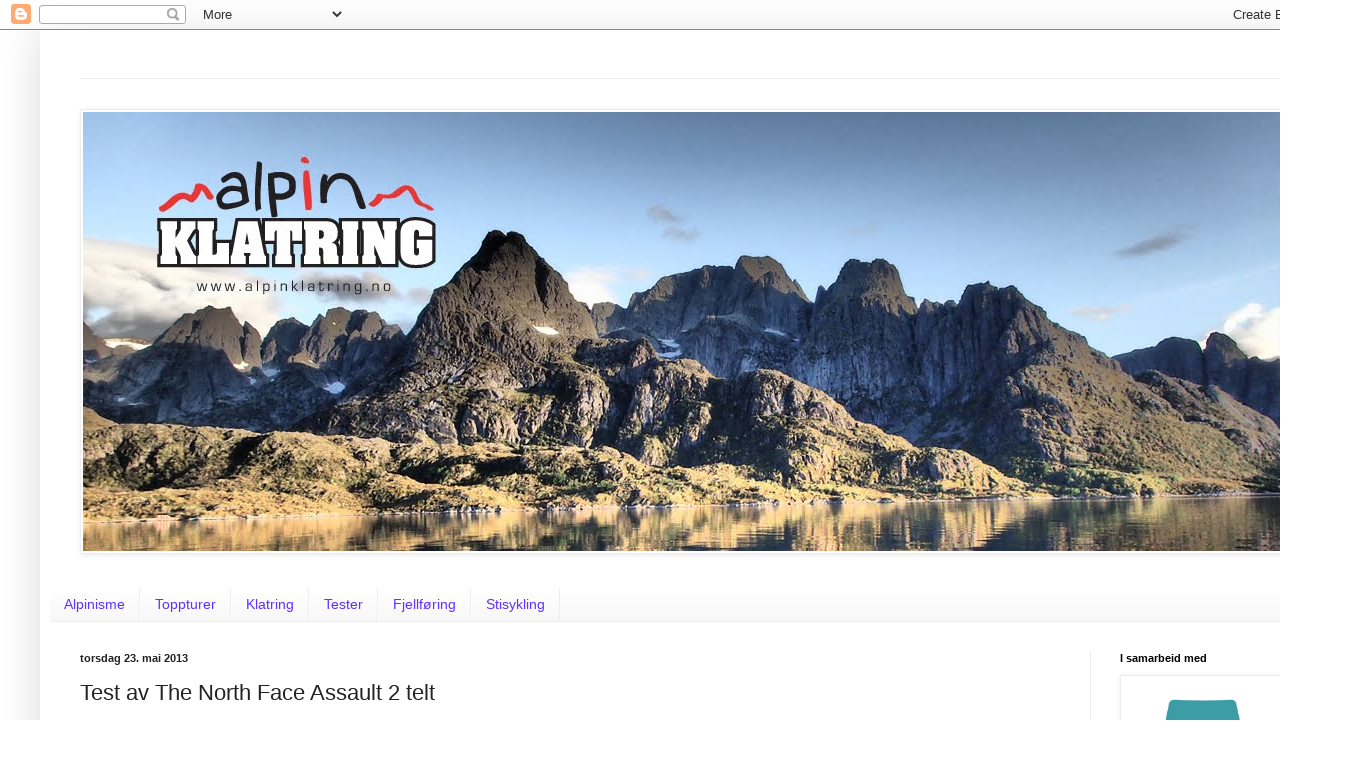

--- FILE ---
content_type: text/html; charset=UTF-8
request_url: http://alpinklatring.blogspot.com/2013/05/test-av-north-face-assault-2-telt.html
body_size: 14633
content:
<!DOCTYPE html>
<html class='v2' dir='ltr' lang='no'>
<head>
<link href='https://www.blogger.com/static/v1/widgets/4128112664-css_bundle_v2.css' rel='stylesheet' type='text/css'/>
<meta content='width=1100' name='viewport'/>
<meta content='text/html; charset=UTF-8' http-equiv='Content-Type'/>
<meta content='blogger' name='generator'/>
<link href='http://alpinklatring.blogspot.com/favicon.ico' rel='icon' type='image/x-icon'/>
<link href='http://alpinklatring.blogspot.com/2013/05/test-av-north-face-assault-2-telt.html' rel='canonical'/>
<link rel="alternate" type="application/atom+xml" title="Alpin Klatring - Atom" href="http://alpinklatring.blogspot.com/feeds/posts/default" />
<link rel="alternate" type="application/rss+xml" title="Alpin Klatring - RSS" href="http://alpinklatring.blogspot.com/feeds/posts/default?alt=rss" />
<link rel="service.post" type="application/atom+xml" title="Alpin Klatring - Atom" href="https://www.blogger.com/feeds/1595094234228670057/posts/default" />

<link rel="alternate" type="application/atom+xml" title="Alpin Klatring - Atom" href="http://alpinklatring.blogspot.com/feeds/6839674143643476027/comments/default" />
<!--Can't find substitution for tag [blog.ieCssRetrofitLinks]-->
<link href='https://blogger.googleusercontent.com/img/b/R29vZ2xl/AVvXsEgrzNYhmKQMtoceiDMmZ6bapFCZrf6VzD9bygPwYVGB-mCm_kKSSCd8Di3mWK6440hQtARcocmINWPWC9nd3b0RyOvn7w39PRwXhQYnunHP1OyDXiYSKgIfq-6jubE8Vy7w47pr5fLelA/s400/ASHX56P.jpg' rel='image_src'/>
<meta content='http://alpinklatring.blogspot.com/2013/05/test-av-north-face-assault-2-telt.html' property='og:url'/>
<meta content='Test av The North Face Assault 2 telt' property='og:title'/>
<meta content='Av og til er man skeptisk til ett produkt før man i det hele tatt har tatt det i bruk. Dette var tilfellet med The North Face Assault 2 telt...' property='og:description'/>
<meta content='https://blogger.googleusercontent.com/img/b/R29vZ2xl/AVvXsEgrzNYhmKQMtoceiDMmZ6bapFCZrf6VzD9bygPwYVGB-mCm_kKSSCd8Di3mWK6440hQtARcocmINWPWC9nd3b0RyOvn7w39PRwXhQYnunHP1OyDXiYSKgIfq-6jubE8Vy7w47pr5fLelA/w1200-h630-p-k-no-nu/ASHX56P.jpg' property='og:image'/>
<title>Alpin Klatring: Test av The North Face Assault 2 telt</title>
<style id='page-skin-1' type='text/css'><!--
/*
-----------------------------------------------
Blogger Template Style
Name:     Simple
Designer: Blogger
URL:      www.blogger.com
----------------------------------------------- */
/* Content
----------------------------------------------- */
body {
font: normal normal 12px Arial, Tahoma, Helvetica, FreeSans, sans-serif;
color: #222222;
background: #ffffff none repeat scroll top left;
padding: 0 40px 40px 40px;
}
html body .region-inner {
min-width: 0;
max-width: 100%;
width: auto;
}
h2 {
font-size: 22px;
}
a:link {
text-decoration:none;
color: #2288bb;
}
a:visited {
text-decoration:none;
color: #888888;
}
a:hover {
text-decoration:underline;
color: #33aaff;
}
.body-fauxcolumn-outer .fauxcolumn-inner {
background: transparent none repeat scroll top left;
_background-image: none;
}
.body-fauxcolumn-outer .cap-top {
position: absolute;
z-index: 1;
height: 400px;
width: 100%;
}
.body-fauxcolumn-outer .cap-top .cap-left {
width: 100%;
background: transparent none repeat-x scroll top left;
_background-image: none;
}
.content-outer {
-moz-box-shadow: 0 0 40px rgba(0, 0, 0, .15);
-webkit-box-shadow: 0 0 5px rgba(0, 0, 0, .15);
-goog-ms-box-shadow: 0 0 10px #333333;
box-shadow: 0 0 40px rgba(0, 0, 0, .15);
margin-bottom: 1px;
}
.content-inner {
padding: 10px 10px;
}
.content-inner {
background-color: #ffffff;
}
/* Header
----------------------------------------------- */
.header-outer {
background: transparent none repeat-x scroll 0 -400px;
_background-image: none;
}
.Header h1 {
font: normal normal 60px Arial, Tahoma, Helvetica, FreeSans, sans-serif;
color: #3399bb;
text-shadow: -1px -1px 1px rgba(0, 0, 0, .2);
}
.Header h1 a {
color: #3399bb;
}
.Header .description {
font-size: 140%;
color: #777777;
}
.header-inner .Header .titlewrapper {
padding: 22px 30px;
}
.header-inner .Header .descriptionwrapper {
padding: 0 30px;
}
/* Tabs
----------------------------------------------- */
.tabs-inner .section:first-child {
border-top: 1px solid #eeeeee;
}
.tabs-inner .section:first-child ul {
margin-top: -1px;
border-top: 1px solid #eeeeee;
border-left: 0 solid #eeeeee;
border-right: 0 solid #eeeeee;
}
.tabs-inner .widget ul {
background: #f5f5f5 url(https://resources.blogblog.com/blogblog/data/1kt/simple/gradients_light.png) repeat-x scroll 0 -800px;
_background-image: none;
border-bottom: 1px solid #eeeeee;
margin-top: 0;
margin-left: -30px;
margin-right: -30px;
}
.tabs-inner .widget li a {
display: inline-block;
padding: .6em 1em;
font: normal normal 14px Arial, Tahoma, Helvetica, FreeSans, sans-serif;
color: #6330ff;
border-left: 1px solid #ffffff;
border-right: 1px solid #eeeeee;
}
.tabs-inner .widget li:first-child a {
border-left: none;
}
.tabs-inner .widget li.selected a, .tabs-inner .widget li a:hover {
color: #000000;
background-color: #eeeeee;
text-decoration: none;
}
/* Columns
----------------------------------------------- */
.main-outer {
border-top: 0 solid #eeeeee;
}
.fauxcolumn-left-outer .fauxcolumn-inner {
border-right: 1px solid #eeeeee;
}
.fauxcolumn-right-outer .fauxcolumn-inner {
border-left: 1px solid #eeeeee;
}
/* Headings
----------------------------------------------- */
div.widget > h2,
div.widget h2.title {
margin: 0 0 1em 0;
font: normal bold 11px Arial, Tahoma, Helvetica, FreeSans, sans-serif;
color: #000000;
}
/* Widgets
----------------------------------------------- */
.widget .zippy {
color: #999999;
text-shadow: 2px 2px 1px rgba(0, 0, 0, .1);
}
.widget .popular-posts ul {
list-style: none;
}
/* Posts
----------------------------------------------- */
h2.date-header {
font: normal bold 11px Arial, Tahoma, Helvetica, FreeSans, sans-serif;
}
.date-header span {
background-color: transparent;
color: #222222;
padding: inherit;
letter-spacing: inherit;
margin: inherit;
}
.main-inner {
padding-top: 30px;
padding-bottom: 30px;
}
.main-inner .column-center-inner {
padding: 0 15px;
}
.main-inner .column-center-inner .section {
margin: 0 15px;
}
.post {
margin: 0 0 25px 0;
}
h3.post-title, .comments h4 {
font: normal normal 22px Arial, Tahoma, Helvetica, FreeSans, sans-serif;
margin: .75em 0 0;
}
.post-body {
font-size: 110%;
line-height: 1.4;
position: relative;
}
.post-body img, .post-body .tr-caption-container, .Profile img, .Image img,
.BlogList .item-thumbnail img {
padding: 2px;
background: #ffffff;
border: 1px solid #eeeeee;
-moz-box-shadow: 1px 1px 5px rgba(0, 0, 0, .1);
-webkit-box-shadow: 1px 1px 5px rgba(0, 0, 0, .1);
box-shadow: 1px 1px 5px rgba(0, 0, 0, .1);
}
.post-body img, .post-body .tr-caption-container {
padding: 5px;
}
.post-body .tr-caption-container {
color: #222222;
}
.post-body .tr-caption-container img {
padding: 0;
background: transparent;
border: none;
-moz-box-shadow: 0 0 0 rgba(0, 0, 0, .1);
-webkit-box-shadow: 0 0 0 rgba(0, 0, 0, .1);
box-shadow: 0 0 0 rgba(0, 0, 0, .1);
}
.post-header {
margin: 0 0 1.5em;
line-height: 1.6;
font-size: 90%;
}
.post-footer {
margin: 20px -2px 0;
padding: 5px 10px;
color: #666666;
background-color: #f9f9f9;
border-bottom: 1px solid #eeeeee;
line-height: 1.6;
font-size: 90%;
}
#comments .comment-author {
padding-top: 1.5em;
border-top: 1px solid #eeeeee;
background-position: 0 1.5em;
}
#comments .comment-author:first-child {
padding-top: 0;
border-top: none;
}
.avatar-image-container {
margin: .2em 0 0;
}
#comments .avatar-image-container img {
border: 1px solid #eeeeee;
}
/* Comments
----------------------------------------------- */
.comments .comments-content .icon.blog-author {
background-repeat: no-repeat;
background-image: url([data-uri]);
}
.comments .comments-content .loadmore a {
border-top: 1px solid #999999;
border-bottom: 1px solid #999999;
}
.comments .comment-thread.inline-thread {
background-color: #f9f9f9;
}
.comments .continue {
border-top: 2px solid #999999;
}
/* Accents
---------------------------------------------- */
.section-columns td.columns-cell {
border-left: 1px solid #eeeeee;
}
.blog-pager {
background: transparent none no-repeat scroll top center;
}
.blog-pager-older-link, .home-link,
.blog-pager-newer-link {
background-color: #ffffff;
padding: 5px;
}
.footer-outer {
border-top: 0 dashed #bbbbbb;
}
/* Mobile
----------------------------------------------- */
body.mobile  {
background-size: auto;
}
.mobile .body-fauxcolumn-outer {
background: transparent none repeat scroll top left;
}
.mobile .body-fauxcolumn-outer .cap-top {
background-size: 100% auto;
}
.mobile .content-outer {
-webkit-box-shadow: 0 0 3px rgba(0, 0, 0, .15);
box-shadow: 0 0 3px rgba(0, 0, 0, .15);
}
.mobile .tabs-inner .widget ul {
margin-left: 0;
margin-right: 0;
}
.mobile .post {
margin: 0;
}
.mobile .main-inner .column-center-inner .section {
margin: 0;
}
.mobile .date-header span {
padding: 0.1em 10px;
margin: 0 -10px;
}
.mobile h3.post-title {
margin: 0;
}
.mobile .blog-pager {
background: transparent none no-repeat scroll top center;
}
.mobile .footer-outer {
border-top: none;
}
.mobile .main-inner, .mobile .footer-inner {
background-color: #ffffff;
}
.mobile-index-contents {
color: #222222;
}
.mobile-link-button {
background-color: #2288bb;
}
.mobile-link-button a:link, .mobile-link-button a:visited {
color: #ffffff;
}
.mobile .tabs-inner .section:first-child {
border-top: none;
}
.mobile .tabs-inner .PageList .widget-content {
background-color: #eeeeee;
color: #000000;
border-top: 1px solid #eeeeee;
border-bottom: 1px solid #eeeeee;
}
.mobile .tabs-inner .PageList .widget-content .pagelist-arrow {
border-left: 1px solid #eeeeee;
}

--></style>
<style id='template-skin-1' type='text/css'><!--
body {
min-width: 1280px;
}
.content-outer, .content-fauxcolumn-outer, .region-inner {
min-width: 1280px;
max-width: 1280px;
_width: 1280px;
}
.main-inner .columns {
padding-left: 0px;
padding-right: 220px;
}
.main-inner .fauxcolumn-center-outer {
left: 0px;
right: 220px;
/* IE6 does not respect left and right together */
_width: expression(this.parentNode.offsetWidth -
parseInt("0px") -
parseInt("220px") + 'px');
}
.main-inner .fauxcolumn-left-outer {
width: 0px;
}
.main-inner .fauxcolumn-right-outer {
width: 220px;
}
.main-inner .column-left-outer {
width: 0px;
right: 100%;
margin-left: -0px;
}
.main-inner .column-right-outer {
width: 220px;
margin-right: -220px;
}
#layout {
min-width: 0;
}
#layout .content-outer {
min-width: 0;
width: 800px;
}
#layout .region-inner {
min-width: 0;
width: auto;
}
body#layout div.add_widget {
padding: 8px;
}
body#layout div.add_widget a {
margin-left: 32px;
}
--></style>
<link href='https://www.blogger.com/dyn-css/authorization.css?targetBlogID=1595094234228670057&amp;zx=e957b9c9-53da-40d7-bfa8-f18227020f96' media='none' onload='if(media!=&#39;all&#39;)media=&#39;all&#39;' rel='stylesheet'/><noscript><link href='https://www.blogger.com/dyn-css/authorization.css?targetBlogID=1595094234228670057&amp;zx=e957b9c9-53da-40d7-bfa8-f18227020f96' rel='stylesheet'/></noscript>
<meta name='google-adsense-platform-account' content='ca-host-pub-1556223355139109'/>
<meta name='google-adsense-platform-domain' content='blogspot.com'/>

</head>
<body class='loading variant-pale'>
<div class='navbar section' id='navbar' name='Navbar'><div class='widget Navbar' data-version='1' id='Navbar1'><script type="text/javascript">
    function setAttributeOnload(object, attribute, val) {
      if(window.addEventListener) {
        window.addEventListener('load',
          function(){ object[attribute] = val; }, false);
      } else {
        window.attachEvent('onload', function(){ object[attribute] = val; });
      }
    }
  </script>
<div id="navbar-iframe-container"></div>
<script type="text/javascript" src="https://apis.google.com/js/platform.js"></script>
<script type="text/javascript">
      gapi.load("gapi.iframes:gapi.iframes.style.bubble", function() {
        if (gapi.iframes && gapi.iframes.getContext) {
          gapi.iframes.getContext().openChild({
              url: 'https://www.blogger.com/navbar/1595094234228670057?po\x3d6839674143643476027\x26origin\x3dhttp://alpinklatring.blogspot.com',
              where: document.getElementById("navbar-iframe-container"),
              id: "navbar-iframe"
          });
        }
      });
    </script><script type="text/javascript">
(function() {
var script = document.createElement('script');
script.type = 'text/javascript';
script.src = '//pagead2.googlesyndication.com/pagead/js/google_top_exp.js';
var head = document.getElementsByTagName('head')[0];
if (head) {
head.appendChild(script);
}})();
</script>
</div></div>
<div class='body-fauxcolumns'>
<div class='fauxcolumn-outer body-fauxcolumn-outer'>
<div class='cap-top'>
<div class='cap-left'></div>
<div class='cap-right'></div>
</div>
<div class='fauxborder-left'>
<div class='fauxborder-right'></div>
<div class='fauxcolumn-inner'>
</div>
</div>
<div class='cap-bottom'>
<div class='cap-left'></div>
<div class='cap-right'></div>
</div>
</div>
</div>
<div class='content'>
<div class='content-fauxcolumns'>
<div class='fauxcolumn-outer content-fauxcolumn-outer'>
<div class='cap-top'>
<div class='cap-left'></div>
<div class='cap-right'></div>
</div>
<div class='fauxborder-left'>
<div class='fauxborder-right'></div>
<div class='fauxcolumn-inner'>
</div>
</div>
<div class='cap-bottom'>
<div class='cap-left'></div>
<div class='cap-right'></div>
</div>
</div>
</div>
<div class='content-outer'>
<div class='content-cap-top cap-top'>
<div class='cap-left'></div>
<div class='cap-right'></div>
</div>
<div class='fauxborder-left content-fauxborder-left'>
<div class='fauxborder-right content-fauxborder-right'></div>
<div class='content-inner'>
<header>
<div class='header-outer'>
<div class='header-cap-top cap-top'>
<div class='cap-left'></div>
<div class='cap-right'></div>
</div>
<div class='fauxborder-left header-fauxborder-left'>
<div class='fauxborder-right header-fauxborder-right'></div>
<div class='region-inner header-inner'>
<div class='header section' id='header' name='Overskrift'><div class='widget Header' data-version='1' id='Header1'>
<div id='header-inner'>
<a href='http://alpinklatring.blogspot.com/' style='display: block'>
<img alt='Alpin Klatring' height='38px; ' id='Header1_headerimg' src='https://blogger.googleusercontent.com/img/b/R29vZ2xl/AVvXsEio8XLrcQ9Yz_2Lp3OHxj6kq6Rvny5Bv30N9DrPf1_MDTiXWGct9rBBALLuL5uX4EBO9Mb64yxTWN0I36lcu9ye8L3FOYcT-DguGvHB-hPMJO_450bHPjM01jGm_PCdsR8IXSgKor6FUQ/s1600/untitled.png' style='display: block' width='375px; '/>
</a>
</div>
</div></div>
</div>
</div>
<div class='header-cap-bottom cap-bottom'>
<div class='cap-left'></div>
<div class='cap-right'></div>
</div>
</div>
</header>
<div class='tabs-outer'>
<div class='tabs-cap-top cap-top'>
<div class='cap-left'></div>
<div class='cap-right'></div>
</div>
<div class='fauxborder-left tabs-fauxborder-left'>
<div class='fauxborder-right tabs-fauxborder-right'></div>
<div class='region-inner tabs-inner'>
<div class='tabs no-items section' id='crosscol' name='Krysskolonne'></div>
<div class='tabs section' id='crosscol-overflow' name='Cross-Column 2'><div class='widget Image' data-version='1' id='Image3'>
<h2>Alpine Skyline</h2>
<div class='widget-content'>
<img alt='Alpine Skyline' height='439' id='Image3_img' src='https://blogger.googleusercontent.com/img/b/R29vZ2xl/AVvXsEiFnUawsG1APhNOvImUKPqKbh16vP5hVGjvepaB6IRfhIYK5DtNcKUknE2uu_6kqnckcAoiNqz3NQd7GQ1BHNg_6MpAXUaUVdumqUGONA-UyXIXVV6t_1kNXyIA2pZsUuvnv36suRMrsw/s1200-r/alpinkl_sep15_redwhite.jpg' width='1200'/>
<br/>
</div>
<div class='clear'></div>
</div><div class='widget Label' data-version='1' id='Label1'>
<div class='widget-content list-label-widget-content'>
<ul>
<li>
<a dir='ltr' href='http://alpinklatring.blogspot.com/search/label/Alpinisme'>Alpinisme</a>
</li>
<li>
<a dir='ltr' href='http://alpinklatring.blogspot.com/search/label/Toppturer'>Toppturer</a>
</li>
<li>
<a dir='ltr' href='http://alpinklatring.blogspot.com/search/label/Klatring'>Klatring</a>
</li>
<li>
<a dir='ltr' href='http://alpinklatring.blogspot.com/search/label/Tester'>Tester</a>
</li>
<li>
<a dir='ltr' href='http://alpinklatring.blogspot.com/search/label/Fjellf%C3%B8ring'>Fjellføring</a>
</li>
<li>
<a dir='ltr' href='http://alpinklatring.blogspot.com/search/label/Stisykling'>Stisykling</a>
</li>
</ul>
<div class='clear'></div>
</div>
</div></div>
</div>
</div>
<div class='tabs-cap-bottom cap-bottom'>
<div class='cap-left'></div>
<div class='cap-right'></div>
</div>
</div>
<div class='main-outer'>
<div class='main-cap-top cap-top'>
<div class='cap-left'></div>
<div class='cap-right'></div>
</div>
<div class='fauxborder-left main-fauxborder-left'>
<div class='fauxborder-right main-fauxborder-right'></div>
<div class='region-inner main-inner'>
<div class='columns fauxcolumns'>
<div class='fauxcolumn-outer fauxcolumn-center-outer'>
<div class='cap-top'>
<div class='cap-left'></div>
<div class='cap-right'></div>
</div>
<div class='fauxborder-left'>
<div class='fauxborder-right'></div>
<div class='fauxcolumn-inner'>
</div>
</div>
<div class='cap-bottom'>
<div class='cap-left'></div>
<div class='cap-right'></div>
</div>
</div>
<div class='fauxcolumn-outer fauxcolumn-left-outer'>
<div class='cap-top'>
<div class='cap-left'></div>
<div class='cap-right'></div>
</div>
<div class='fauxborder-left'>
<div class='fauxborder-right'></div>
<div class='fauxcolumn-inner'>
</div>
</div>
<div class='cap-bottom'>
<div class='cap-left'></div>
<div class='cap-right'></div>
</div>
</div>
<div class='fauxcolumn-outer fauxcolumn-right-outer'>
<div class='cap-top'>
<div class='cap-left'></div>
<div class='cap-right'></div>
</div>
<div class='fauxborder-left'>
<div class='fauxborder-right'></div>
<div class='fauxcolumn-inner'>
</div>
</div>
<div class='cap-bottom'>
<div class='cap-left'></div>
<div class='cap-right'></div>
</div>
</div>
<!-- corrects IE6 width calculation -->
<div class='columns-inner'>
<div class='column-center-outer'>
<div class='column-center-inner'>
<div class='main section' id='main' name='Hoveddel'><div class='widget Blog' data-version='1' id='Blog1'>
<div class='blog-posts hfeed'>

          <div class="date-outer">
        
<h2 class='date-header'><span>torsdag 23. mai 2013</span></h2>

          <div class="date-posts">
        
<div class='post-outer'>
<div class='post hentry uncustomized-post-template' itemprop='blogPost' itemscope='itemscope' itemtype='http://schema.org/BlogPosting'>
<meta content='https://blogger.googleusercontent.com/img/b/R29vZ2xl/AVvXsEgrzNYhmKQMtoceiDMmZ6bapFCZrf6VzD9bygPwYVGB-mCm_kKSSCd8Di3mWK6440hQtARcocmINWPWC9nd3b0RyOvn7w39PRwXhQYnunHP1OyDXiYSKgIfq-6jubE8Vy7w47pr5fLelA/s400/ASHX56P.jpg' itemprop='image_url'/>
<meta content='1595094234228670057' itemprop='blogId'/>
<meta content='6839674143643476027' itemprop='postId'/>
<a name='6839674143643476027'></a>
<h3 class='post-title entry-title' itemprop='name'>
Test av The North Face Assault 2 telt
</h3>
<div class='post-header'>
<div class='post-header-line-1'></div>
</div>
<div class='post-body entry-content' id='post-body-6839674143643476027' itemprop='description articleBody'>
Av og til er man skeptisk til ett produkt før man i det hele tatt har tatt det i bruk. Dette var tilfellet med&nbsp;The North Face Assault 2 telt som jeg har testet på endel turer. Det er ett ultralett 2mannstelt med enkeltduk, vekten er kun 2,1 kg. Duken kalles Drywall og skal ifølge TNF holde deg tørr og ikke samle kondens.<br />
<br />
<div class="separator" style="clear: both; text-align: center;">
<a href="https://blogger.googleusercontent.com/img/b/R29vZ2xl/AVvXsEgrzNYhmKQMtoceiDMmZ6bapFCZrf6VzD9bygPwYVGB-mCm_kKSSCd8Di3mWK6440hQtARcocmINWPWC9nd3b0RyOvn7w39PRwXhQYnunHP1OyDXiYSKgIfq-6jubE8Vy7w47pr5fLelA/s1600/ASHX56P.jpg" imageanchor="1" style="margin-left: 1em; margin-right: 1em;"><img border="0" height="400" src="https://blogger.googleusercontent.com/img/b/R29vZ2xl/AVvXsEgrzNYhmKQMtoceiDMmZ6bapFCZrf6VzD9bygPwYVGB-mCm_kKSSCd8Di3mWK6440hQtARcocmINWPWC9nd3b0RyOvn7w39PRwXhQYnunHP1OyDXiYSKgIfq-6jubE8Vy7w47pr5fLelA/s400/ASHX56P.jpg" width="340" /></a></div>
<br />
<br />
Etter 8 netter i dette teltet under alle forhold er konklusjonen enkel: Dette fungerer overhodet ikke.<br />
<br />
Hvis det regner blir duken klam og våt på innsiden, hvis det er kaldt legger kondensen seg på innsiden av teltet og fryser til is som løsner midt i fjeset på deg ved det minste vindpust. Selv ved knusktørt vær blir soveposen din søkkvåt.<br />
<br />
Jeg har prøvd alt som tenkes kan i forhold til lufting men fånyttes. Det er ikke mer å si om dette teltet. Styr unna og se heller på alternativer.<br />
<br />
<br />
<div class="separator" style="clear: both; text-align: center;">
<a href="https://blogger.googleusercontent.com/img/b/R29vZ2xl/AVvXsEhR4irKxAlxNdljLtGsc_xG5j1yV5I-UJN0iO77l9BGoLLmWfxYLJAxFHkf6J6MOkDTwMLuA5hBYBxhEIoo6SkJE2LRe7UNJ43vL31L71_KcLfZEYzIso4DZEqaTiNtqvstmdVsRHa0xw/s1600/P1080213.JPG" imageanchor="1" style="margin-left: 1em; margin-right: 1em;"><img border="0" height="358" src="https://blogger.googleusercontent.com/img/b/R29vZ2xl/AVvXsEhR4irKxAlxNdljLtGsc_xG5j1yV5I-UJN0iO77l9BGoLLmWfxYLJAxFHkf6J6MOkDTwMLuA5hBYBxhEIoo6SkJE2LRe7UNJ43vL31L71_KcLfZEYzIso4DZEqaTiNtqvstmdVsRHa0xw/s640/P1080213.JPG" width="640" /></a></div>
<div class="separator" style="clear: both; text-align: center;">
En kald og trist natt..</div>
<div class="separator" style="clear: both; text-align: center;">
<br /></div>
<div class="separator" style="clear: both; text-align: center;">
<br /></div>
<div class="separator" style="clear: both; text-align: center;">
<br /></div>
<div class="separator" style="clear: both; text-align: center;">
<b>KONKLUSJON:&nbsp;</b></div>
<div class="separator" style="clear: both; text-align: center;">
<a href="https://blogger.googleusercontent.com/img/b/R29vZ2xl/AVvXsEiubCC_k8AiewCWfJKckUX9c4tOcKC6JtEbsdw30sAnvgAg28QelnCmvANKomSmkh5TjUP3mBwVFQPIjpuRdfM74_HZtvKQSaSvgs1UyJyuA-XPXnDMjiao2QhK4BxXVY-aE3DatGw98g/s1600/terningkast1.jpg" imageanchor="1" style="margin-left: 1em; margin-right: 1em;"><img border="0" height="192" src="https://blogger.googleusercontent.com/img/b/R29vZ2xl/AVvXsEiubCC_k8AiewCWfJKckUX9c4tOcKC6JtEbsdw30sAnvgAg28QelnCmvANKomSmkh5TjUP3mBwVFQPIjpuRdfM74_HZtvKQSaSvgs1UyJyuA-XPXnDMjiao2QhK4BxXVY-aE3DatGw98g/s200/terningkast1.jpg" width="200" /></a></div>
<div class="separator" style="clear: both; text-align: center;">
<br /></div>
<br />
<div style='clear: both;'></div>
</div>
<div class='post-footer'>
<div class='post-footer-line post-footer-line-1'>
<span class='post-author vcard'>
Lagt inn av
<span class='fn' itemprop='author' itemscope='itemscope' itemtype='http://schema.org/Person'>
<meta content='https://www.blogger.com/profile/09442827805603278969' itemprop='url'/>
<a class='g-profile' href='https://www.blogger.com/profile/09442827805603278969' rel='author' title='author profile'>
<span itemprop='name'>Unknown</span>
</a>
</span>
</span>
<span class='post-timestamp'>
kl.
<meta content='http://alpinklatring.blogspot.com/2013/05/test-av-north-face-assault-2-telt.html' itemprop='url'/>
<a class='timestamp-link' href='http://alpinklatring.blogspot.com/2013/05/test-av-north-face-assault-2-telt.html' rel='bookmark' title='permanent link'><abbr class='published' itemprop='datePublished' title='2013-05-23T14:37:00+02:00'>14:37</abbr></a>
</span>
<span class='post-comment-link'>
</span>
<span class='post-icons'>
<span class='item-control blog-admin pid-631833504'>
<a href='https://www.blogger.com/post-edit.g?blogID=1595094234228670057&postID=6839674143643476027&from=pencil' title='Rediger innlegg'>
<img alt='' class='icon-action' height='18' src='https://resources.blogblog.com/img/icon18_edit_allbkg.gif' width='18'/>
</a>
</span>
</span>
<div class='post-share-buttons goog-inline-block'>
<a class='goog-inline-block share-button sb-email' href='https://www.blogger.com/share-post.g?blogID=1595094234228670057&postID=6839674143643476027&target=email' target='_blank' title='Send dette via e-post'><span class='share-button-link-text'>Send dette via e-post</span></a><a class='goog-inline-block share-button sb-blog' href='https://www.blogger.com/share-post.g?blogID=1595094234228670057&postID=6839674143643476027&target=blog' onclick='window.open(this.href, "_blank", "height=270,width=475"); return false;' target='_blank' title='Blogg dette!'><span class='share-button-link-text'>Blogg dette!</span></a><a class='goog-inline-block share-button sb-twitter' href='https://www.blogger.com/share-post.g?blogID=1595094234228670057&postID=6839674143643476027&target=twitter' target='_blank' title='Del på X'><span class='share-button-link-text'>Del på X</span></a><a class='goog-inline-block share-button sb-facebook' href='https://www.blogger.com/share-post.g?blogID=1595094234228670057&postID=6839674143643476027&target=facebook' onclick='window.open(this.href, "_blank", "height=430,width=640"); return false;' target='_blank' title='Del på Facebook'><span class='share-button-link-text'>Del på Facebook</span></a><a class='goog-inline-block share-button sb-pinterest' href='https://www.blogger.com/share-post.g?blogID=1595094234228670057&postID=6839674143643476027&target=pinterest' target='_blank' title='Del på Pinterest'><span class='share-button-link-text'>Del på Pinterest</span></a>
</div>
</div>
<div class='post-footer-line post-footer-line-2'>
<span class='post-labels'>
Etiketter:
<a href='http://alpinklatring.blogspot.com/search/label/Tester' rel='tag'>Tester</a>
</span>
</div>
<div class='post-footer-line post-footer-line-3'>
<span class='post-location'>
</span>
</div>
</div>
</div>
<div class='comments' id='comments'>
<a name='comments'></a>
<h4>Ingen kommentarer:</h4>
<div id='Blog1_comments-block-wrapper'>
<dl class='avatar-comment-indent' id='comments-block'>
</dl>
</div>
<p class='comment-footer'>
<div class='comment-form'>
<a name='comment-form'></a>
<h4 id='comment-post-message'>Legg inn en kommentar</h4>
<p>
</p>
<a href='https://www.blogger.com/comment/frame/1595094234228670057?po=6839674143643476027&hl=no&saa=85391&origin=http://alpinklatring.blogspot.com' id='comment-editor-src'></a>
<iframe allowtransparency='true' class='blogger-iframe-colorize blogger-comment-from-post' frameborder='0' height='410px' id='comment-editor' name='comment-editor' src='' width='100%'></iframe>
<script src='https://www.blogger.com/static/v1/jsbin/2841073395-comment_from_post_iframe.js' type='text/javascript'></script>
<script type='text/javascript'>
      BLOG_CMT_createIframe('https://www.blogger.com/rpc_relay.html');
    </script>
</div>
</p>
</div>
</div>

        </div></div>
      
</div>
<div class='blog-pager' id='blog-pager'>
<span id='blog-pager-newer-link'>
<a class='blog-pager-newer-link' href='http://alpinklatring.blogspot.com/2013/05/retrovideo-fra-stmarka.html' id='Blog1_blog-pager-newer-link' title='Nyere innlegg'>Nyere innlegg</a>
</span>
<span id='blog-pager-older-link'>
<a class='blog-pager-older-link' href='http://alpinklatring.blogspot.com/2013/05/klatreweekend-i-barcelonacosta-daurada.html' id='Blog1_blog-pager-older-link' title='Eldre innlegg'>Eldre innlegg</a>
</span>
<a class='home-link' href='http://alpinklatring.blogspot.com/'>Startsiden</a>
</div>
<div class='clear'></div>
<div class='post-feeds'>
<div class='feed-links'>
Abonner på:
<a class='feed-link' href='http://alpinklatring.blogspot.com/feeds/6839674143643476027/comments/default' target='_blank' type='application/atom+xml'>Legg inn kommentarer (Atom)</a>
</div>
</div>
</div></div>
</div>
</div>
<div class='column-left-outer'>
<div class='column-left-inner'>
<aside>
</aside>
</div>
</div>
<div class='column-right-outer'>
<div class='column-right-inner'>
<aside>
<div class='sidebar section' id='sidebar-right-1'><div class='widget Image' data-version='1' id='Image7'>
<h2>I samarbeid med</h2>
<div class='widget-content'>
<a href='http://fjordfolk-moysalen.no/'>
<img alt='I samarbeid med' height='136' id='Image7_img' src='https://blogger.googleusercontent.com/img/b/R29vZ2xl/AVvXsEgOfocna3CHXE4ykdsM8IEdygeknnQ0q-DfRAKkKzE_Ml6nAimCzIiy5QIQTjDmaY_WlRc9TIp3lEK4wrrAtRxTQakKKOvIzqdMKCN_F38MvYVeyhjUAKfxwjJYj5gYRH2xTSuB86Ztm8o/s1600-r/LOGO_Fjordfolk-1.jpg' width='160'/>
</a>
<br/>
</div>
<div class='clear'></div>
</div><div class='widget BlogSearch' data-version='1' id='BlogSearch1'>
<h2 class='title'>Søk i denne bloggen</h2>
<div class='widget-content'>
<div id='BlogSearch1_form'>
<form action='http://alpinklatring.blogspot.com/search' class='gsc-search-box' target='_top'>
<table cellpadding='0' cellspacing='0' class='gsc-search-box'>
<tbody>
<tr>
<td class='gsc-input'>
<input autocomplete='off' class='gsc-input' name='q' size='10' title='search' type='text' value=''/>
</td>
<td class='gsc-search-button'>
<input class='gsc-search-button' title='search' type='submit' value='Søk'/>
</td>
</tr>
</tbody>
</table>
</form>
</div>
</div>
<div class='clear'></div>
</div><div class='widget Image' data-version='1' id='Image1'>
<h2>På tur med</h2>
<div class='widget-content'>
<a href='https://www.facebook.com/MammutSkandinavia?ref=ts&fref=ts'>
<img alt='På tur med' height='133' id='Image1_img' src='https://blogger.googleusercontent.com/img/b/R29vZ2xl/AVvXsEiI5ulzEijvWzJNgw-9KSR-CCsO3e3dBk3RaYfJhI4lMrLdy6VDRCraXnr4tJATf9OEXrdEhsKaUPNKR3lU-UL3EaYiCletjp1J4V6yzjTat9l_VdQkmYvlyiJqsS571yZ4TRjjcrm5BA/s160/Mammut+Logo.jpg' width='160'/>
</a>
<br/>
</div>
<div class='clear'></div>
</div><div class='widget Image' data-version='1' id='Image8'>
<h2>Sulland Mo i Rana</h2>
<div class='widget-content'>
<a href='http://www.sulland.no/forhandlere/sulland-mo/'>
<img alt='Sulland Mo i Rana' height='90' id='Image8_img' src='https://blogger.googleusercontent.com/img/b/R29vZ2xl/AVvXsEjNBTDbhxywfoKQxiScEVaNncpQO3lAas24ubwq7__xwv0xfalM4EGpjO3GVnbwTF_SoPW9_zfmkwesKNxSSgNcSzwVg6vvOkTRBb6CTIud79GKPVRkh5A_Z4NxNfjh7VH8zTBfZn_tJrw/s1600-r/157-1a303a6e389c825ac2a27601900aade5.jpg' width='160'/>
</a>
<br/>
</div>
<div class='clear'></div>
</div><div class='widget Image' data-version='1' id='Image9'>
<h2>Ski og skiutstyr</h2>
<div class='widget-content'>
<a href='http://www.friluft.no/'>
<img alt='Ski og skiutstyr' height='165' id='Image9_img' src='https://blogger.googleusercontent.com/img/b/R29vZ2xl/AVvXsEhJd5v7nAZFH0W_-icsXFNSs9ZVfGhHfWukVdrksp1MhZ5_wIzLVt-lVyeF4v1ch8KPRf4GuJ_7Xk1RL45sOWLTvFHh6JuUbuezPBvEvfLLuWiFQ63LRMB8w8RfjogWTBhktilDS3dblIg/s1600-r/11226032_848815008535389_232842500574975701_o.png' width='160'/>
</a>
<br/>
</div>
<div class='clear'></div>
</div><div class='widget Image' data-version='1' id='Image4'>
<div class='widget-content'>
<a href='http://www.soma.no'>
<img alt='' height='41' id='Image4_img' src='https://blogger.googleusercontent.com/img/b/R29vZ2xl/AVvXsEhnEBQzW6o8atN3wPmGqtVbVXjV_U785nL2IeeYzvnHZnbR3e-hbzA5UlbdcgjmvoolwtUWAj75MEX0ue_7pzUOJRO8pLmaUQPpKsXdfIJ6IIm0ctufUAkrlqEoB3L3TKYGkJBYS9-yrg/s280/udos-choice-logo-BG.jpg' width='150'/>
</a>
<br/>
</div>
<div class='clear'></div>
</div><div class='widget Image' data-version='1' id='Image2'>
<div class='widget-content'>
<a href='http://www.hansi.no'>
<img alt='' height='48' id='Image2_img' src='https://blogger.googleusercontent.com/img/b/R29vZ2xl/AVvXsEhsjY-0B9sRJhRLcIVGXdxV4jf9F15Ey_VwOe1vOmobrzUp-ebM6InbTFmK1Xl3fc8gjy5K5CwzKz_yobLN9-BEm4uPjHfbsFEZ0WfuudxuxsKkQeiKayk2ctho9hKOBOwe689DcueHeA/s280/hansi+blogg1.jpg' width='150'/>
</a>
<br/>
</div>
<div class='clear'></div>
</div><div class='widget Image' data-version='1' id='Image6'>
<h2>.</h2>
<div class='widget-content'>
<a href='http://www.uhrweder.com'>
<img alt='.' height='109' id='Image6_img' src='https://blogger.googleusercontent.com/img/b/R29vZ2xl/AVvXsEjhyd7233TbqMsf8bzmkDok_dEct8xKGhrYE5H7bCw1RneD72HO4ee5DyE2CZeiNhjGJP7EeWN2L3fNHN44KXGRONWybhnsulzVd2b-ZOBrhL4IRhwL82tr8t0mS0CLsSQNJLBMCgdYGQ/s1600/267770_488650817833961_1937073343_n.jpg' width='160'/>
</a>
<br/>
</div>
<div class='clear'></div>
</div><div class='widget Image' data-version='1' id='Image5'>
<h2>Linker</h2>
<div class='widget-content'>
<a href='http://www.ntk.no'>
<img alt='Linker' height='164' id='Image5_img' src='https://blogger.googleusercontent.com/img/b/R29vZ2xl/AVvXsEjX1XQcWx0s-Z2oTGCBdtQ_6mZL2Awxp5DI4mmENyBdxWHrdnOo5VKT2HZJe-_zkurSOgllO0LrNtk7rnuP6Z0EgKNC7QLJWf-fAx8Af5xascKEkjmHh1jsYzOa47WX0Cd4h9XrjZEewg/s1600/NTK-logo+Middels.jpg' width='150'/>
</a>
<br/>
</div>
<div class='clear'></div>
</div><div class='widget Profile' data-version='1' id='Profile1'>
<h2>Om meg</h2>
<div class='widget-content'>
<dl class='profile-datablock'>
<dt class='profile-data'>
<a class='profile-name-link g-profile' href='https://www.blogger.com/profile/09442827805603278969' rel='author' style='background-image: url(//www.blogger.com/img/logo-16.png);'>
Unknown
</a>
</dt>
</dl>
<a class='profile-link' href='https://www.blogger.com/profile/09442827805603278969' rel='author'>Vis hele profilen min</a>
<div class='clear'></div>
</div>
</div><div class='widget PageList' data-version='1' id='PageList1'>
<h2>Prosjekter</h2>
<div class='widget-content'>
<ul>
<li>
<a href='http://alpinklatring.blogspot.com/p/norges-fjelltopper-over-2000-m-pf-10.html'>Norges fjelltopper over 2000 m, pf. 10 m</a>
</li>
<li>
<a href='http://alpinklatring.blogspot.com/p/norges-10-vanskeligste-tinder-pf-100m.html'>Norges 10 vanskeligste tinder, pf 100m</a>
</li>
<li>
<a href='http://alpinklatring.blogspot.com/p/i-schjelderup-og-tnsbergs-fotspor.html'>I Schjelderup og Tønsbergs fotspor</a>
</li>
<li>
<a href='http://alpinklatring.blogspot.com/p/publikasjoner-media.html'>Publikasjoner / Media</a>
</li>
</ul>
<div class='clear'></div>
</div>
</div><div class='widget BlogArchive' data-version='1' id='BlogArchive1'>
<h2>Bloggarkiv</h2>
<div class='widget-content'>
<div id='ArchiveList'>
<div id='BlogArchive1_ArchiveList'>
<ul class='hierarchy'>
<li class='archivedate collapsed'>
<a class='toggle' href='javascript:void(0)'>
<span class='zippy'>

        &#9658;&#160;
      
</span>
</a>
<a class='post-count-link' href='http://alpinklatring.blogspot.com/2017/'>
2017
</a>
<span class='post-count' dir='ltr'>(3)</span>
<ul class='hierarchy'>
<li class='archivedate collapsed'>
<a class='toggle' href='javascript:void(0)'>
<span class='zippy'>

        &#9658;&#160;
      
</span>
</a>
<a class='post-count-link' href='http://alpinklatring.blogspot.com/2017/05/'>
mai
</a>
<span class='post-count' dir='ltr'>(1)</span>
</li>
</ul>
<ul class='hierarchy'>
<li class='archivedate collapsed'>
<a class='toggle' href='javascript:void(0)'>
<span class='zippy'>

        &#9658;&#160;
      
</span>
</a>
<a class='post-count-link' href='http://alpinklatring.blogspot.com/2017/03/'>
mars
</a>
<span class='post-count' dir='ltr'>(1)</span>
</li>
</ul>
<ul class='hierarchy'>
<li class='archivedate collapsed'>
<a class='toggle' href='javascript:void(0)'>
<span class='zippy'>

        &#9658;&#160;
      
</span>
</a>
<a class='post-count-link' href='http://alpinklatring.blogspot.com/2017/02/'>
februar
</a>
<span class='post-count' dir='ltr'>(1)</span>
</li>
</ul>
</li>
</ul>
<ul class='hierarchy'>
<li class='archivedate collapsed'>
<a class='toggle' href='javascript:void(0)'>
<span class='zippy'>

        &#9658;&#160;
      
</span>
</a>
<a class='post-count-link' href='http://alpinklatring.blogspot.com/2016/'>
2016
</a>
<span class='post-count' dir='ltr'>(67)</span>
<ul class='hierarchy'>
<li class='archivedate collapsed'>
<a class='toggle' href='javascript:void(0)'>
<span class='zippy'>

        &#9658;&#160;
      
</span>
</a>
<a class='post-count-link' href='http://alpinklatring.blogspot.com/2016/11/'>
november
</a>
<span class='post-count' dir='ltr'>(3)</span>
</li>
</ul>
<ul class='hierarchy'>
<li class='archivedate collapsed'>
<a class='toggle' href='javascript:void(0)'>
<span class='zippy'>

        &#9658;&#160;
      
</span>
</a>
<a class='post-count-link' href='http://alpinklatring.blogspot.com/2016/10/'>
oktober
</a>
<span class='post-count' dir='ltr'>(1)</span>
</li>
</ul>
<ul class='hierarchy'>
<li class='archivedate collapsed'>
<a class='toggle' href='javascript:void(0)'>
<span class='zippy'>

        &#9658;&#160;
      
</span>
</a>
<a class='post-count-link' href='http://alpinklatring.blogspot.com/2016/09/'>
september
</a>
<span class='post-count' dir='ltr'>(3)</span>
</li>
</ul>
<ul class='hierarchy'>
<li class='archivedate collapsed'>
<a class='toggle' href='javascript:void(0)'>
<span class='zippy'>

        &#9658;&#160;
      
</span>
</a>
<a class='post-count-link' href='http://alpinklatring.blogspot.com/2016/08/'>
august
</a>
<span class='post-count' dir='ltr'>(8)</span>
</li>
</ul>
<ul class='hierarchy'>
<li class='archivedate collapsed'>
<a class='toggle' href='javascript:void(0)'>
<span class='zippy'>

        &#9658;&#160;
      
</span>
</a>
<a class='post-count-link' href='http://alpinklatring.blogspot.com/2016/07/'>
juli
</a>
<span class='post-count' dir='ltr'>(6)</span>
</li>
</ul>
<ul class='hierarchy'>
<li class='archivedate collapsed'>
<a class='toggle' href='javascript:void(0)'>
<span class='zippy'>

        &#9658;&#160;
      
</span>
</a>
<a class='post-count-link' href='http://alpinklatring.blogspot.com/2016/06/'>
juni
</a>
<span class='post-count' dir='ltr'>(6)</span>
</li>
</ul>
<ul class='hierarchy'>
<li class='archivedate collapsed'>
<a class='toggle' href='javascript:void(0)'>
<span class='zippy'>

        &#9658;&#160;
      
</span>
</a>
<a class='post-count-link' href='http://alpinklatring.blogspot.com/2016/05/'>
mai
</a>
<span class='post-count' dir='ltr'>(4)</span>
</li>
</ul>
<ul class='hierarchy'>
<li class='archivedate collapsed'>
<a class='toggle' href='javascript:void(0)'>
<span class='zippy'>

        &#9658;&#160;
      
</span>
</a>
<a class='post-count-link' href='http://alpinklatring.blogspot.com/2016/04/'>
april
</a>
<span class='post-count' dir='ltr'>(11)</span>
</li>
</ul>
<ul class='hierarchy'>
<li class='archivedate collapsed'>
<a class='toggle' href='javascript:void(0)'>
<span class='zippy'>

        &#9658;&#160;
      
</span>
</a>
<a class='post-count-link' href='http://alpinklatring.blogspot.com/2016/03/'>
mars
</a>
<span class='post-count' dir='ltr'>(10)</span>
</li>
</ul>
<ul class='hierarchy'>
<li class='archivedate collapsed'>
<a class='toggle' href='javascript:void(0)'>
<span class='zippy'>

        &#9658;&#160;
      
</span>
</a>
<a class='post-count-link' href='http://alpinklatring.blogspot.com/2016/02/'>
februar
</a>
<span class='post-count' dir='ltr'>(7)</span>
</li>
</ul>
<ul class='hierarchy'>
<li class='archivedate collapsed'>
<a class='toggle' href='javascript:void(0)'>
<span class='zippy'>

        &#9658;&#160;
      
</span>
</a>
<a class='post-count-link' href='http://alpinklatring.blogspot.com/2016/01/'>
januar
</a>
<span class='post-count' dir='ltr'>(8)</span>
</li>
</ul>
</li>
</ul>
<ul class='hierarchy'>
<li class='archivedate collapsed'>
<a class='toggle' href='javascript:void(0)'>
<span class='zippy'>

        &#9658;&#160;
      
</span>
</a>
<a class='post-count-link' href='http://alpinklatring.blogspot.com/2015/'>
2015
</a>
<span class='post-count' dir='ltr'>(61)</span>
<ul class='hierarchy'>
<li class='archivedate collapsed'>
<a class='toggle' href='javascript:void(0)'>
<span class='zippy'>

        &#9658;&#160;
      
</span>
</a>
<a class='post-count-link' href='http://alpinklatring.blogspot.com/2015/12/'>
desember
</a>
<span class='post-count' dir='ltr'>(3)</span>
</li>
</ul>
<ul class='hierarchy'>
<li class='archivedate collapsed'>
<a class='toggle' href='javascript:void(0)'>
<span class='zippy'>

        &#9658;&#160;
      
</span>
</a>
<a class='post-count-link' href='http://alpinklatring.blogspot.com/2015/11/'>
november
</a>
<span class='post-count' dir='ltr'>(3)</span>
</li>
</ul>
<ul class='hierarchy'>
<li class='archivedate collapsed'>
<a class='toggle' href='javascript:void(0)'>
<span class='zippy'>

        &#9658;&#160;
      
</span>
</a>
<a class='post-count-link' href='http://alpinklatring.blogspot.com/2015/10/'>
oktober
</a>
<span class='post-count' dir='ltr'>(3)</span>
</li>
</ul>
<ul class='hierarchy'>
<li class='archivedate collapsed'>
<a class='toggle' href='javascript:void(0)'>
<span class='zippy'>

        &#9658;&#160;
      
</span>
</a>
<a class='post-count-link' href='http://alpinklatring.blogspot.com/2015/09/'>
september
</a>
<span class='post-count' dir='ltr'>(5)</span>
</li>
</ul>
<ul class='hierarchy'>
<li class='archivedate collapsed'>
<a class='toggle' href='javascript:void(0)'>
<span class='zippy'>

        &#9658;&#160;
      
</span>
</a>
<a class='post-count-link' href='http://alpinklatring.blogspot.com/2015/08/'>
august
</a>
<span class='post-count' dir='ltr'>(7)</span>
</li>
</ul>
<ul class='hierarchy'>
<li class='archivedate collapsed'>
<a class='toggle' href='javascript:void(0)'>
<span class='zippy'>

        &#9658;&#160;
      
</span>
</a>
<a class='post-count-link' href='http://alpinklatring.blogspot.com/2015/07/'>
juli
</a>
<span class='post-count' dir='ltr'>(6)</span>
</li>
</ul>
<ul class='hierarchy'>
<li class='archivedate collapsed'>
<a class='toggle' href='javascript:void(0)'>
<span class='zippy'>

        &#9658;&#160;
      
</span>
</a>
<a class='post-count-link' href='http://alpinklatring.blogspot.com/2015/06/'>
juni
</a>
<span class='post-count' dir='ltr'>(3)</span>
</li>
</ul>
<ul class='hierarchy'>
<li class='archivedate collapsed'>
<a class='toggle' href='javascript:void(0)'>
<span class='zippy'>

        &#9658;&#160;
      
</span>
</a>
<a class='post-count-link' href='http://alpinklatring.blogspot.com/2015/05/'>
mai
</a>
<span class='post-count' dir='ltr'>(3)</span>
</li>
</ul>
<ul class='hierarchy'>
<li class='archivedate collapsed'>
<a class='toggle' href='javascript:void(0)'>
<span class='zippy'>

        &#9658;&#160;
      
</span>
</a>
<a class='post-count-link' href='http://alpinklatring.blogspot.com/2015/04/'>
april
</a>
<span class='post-count' dir='ltr'>(7)</span>
</li>
</ul>
<ul class='hierarchy'>
<li class='archivedate collapsed'>
<a class='toggle' href='javascript:void(0)'>
<span class='zippy'>

        &#9658;&#160;
      
</span>
</a>
<a class='post-count-link' href='http://alpinklatring.blogspot.com/2015/03/'>
mars
</a>
<span class='post-count' dir='ltr'>(8)</span>
</li>
</ul>
<ul class='hierarchy'>
<li class='archivedate collapsed'>
<a class='toggle' href='javascript:void(0)'>
<span class='zippy'>

        &#9658;&#160;
      
</span>
</a>
<a class='post-count-link' href='http://alpinklatring.blogspot.com/2015/02/'>
februar
</a>
<span class='post-count' dir='ltr'>(6)</span>
</li>
</ul>
<ul class='hierarchy'>
<li class='archivedate collapsed'>
<a class='toggle' href='javascript:void(0)'>
<span class='zippy'>

        &#9658;&#160;
      
</span>
</a>
<a class='post-count-link' href='http://alpinklatring.blogspot.com/2015/01/'>
januar
</a>
<span class='post-count' dir='ltr'>(7)</span>
</li>
</ul>
</li>
</ul>
<ul class='hierarchy'>
<li class='archivedate collapsed'>
<a class='toggle' href='javascript:void(0)'>
<span class='zippy'>

        &#9658;&#160;
      
</span>
</a>
<a class='post-count-link' href='http://alpinklatring.blogspot.com/2014/'>
2014
</a>
<span class='post-count' dir='ltr'>(101)</span>
<ul class='hierarchy'>
<li class='archivedate collapsed'>
<a class='toggle' href='javascript:void(0)'>
<span class='zippy'>

        &#9658;&#160;
      
</span>
</a>
<a class='post-count-link' href='http://alpinklatring.blogspot.com/2014/12/'>
desember
</a>
<span class='post-count' dir='ltr'>(7)</span>
</li>
</ul>
<ul class='hierarchy'>
<li class='archivedate collapsed'>
<a class='toggle' href='javascript:void(0)'>
<span class='zippy'>

        &#9658;&#160;
      
</span>
</a>
<a class='post-count-link' href='http://alpinklatring.blogspot.com/2014/11/'>
november
</a>
<span class='post-count' dir='ltr'>(12)</span>
</li>
</ul>
<ul class='hierarchy'>
<li class='archivedate collapsed'>
<a class='toggle' href='javascript:void(0)'>
<span class='zippy'>

        &#9658;&#160;
      
</span>
</a>
<a class='post-count-link' href='http://alpinklatring.blogspot.com/2014/10/'>
oktober
</a>
<span class='post-count' dir='ltr'>(9)</span>
</li>
</ul>
<ul class='hierarchy'>
<li class='archivedate collapsed'>
<a class='toggle' href='javascript:void(0)'>
<span class='zippy'>

        &#9658;&#160;
      
</span>
</a>
<a class='post-count-link' href='http://alpinklatring.blogspot.com/2014/09/'>
september
</a>
<span class='post-count' dir='ltr'>(9)</span>
</li>
</ul>
<ul class='hierarchy'>
<li class='archivedate collapsed'>
<a class='toggle' href='javascript:void(0)'>
<span class='zippy'>

        &#9658;&#160;
      
</span>
</a>
<a class='post-count-link' href='http://alpinklatring.blogspot.com/2014/08/'>
august
</a>
<span class='post-count' dir='ltr'>(11)</span>
</li>
</ul>
<ul class='hierarchy'>
<li class='archivedate collapsed'>
<a class='toggle' href='javascript:void(0)'>
<span class='zippy'>

        &#9658;&#160;
      
</span>
</a>
<a class='post-count-link' href='http://alpinklatring.blogspot.com/2014/07/'>
juli
</a>
<span class='post-count' dir='ltr'>(2)</span>
</li>
</ul>
<ul class='hierarchy'>
<li class='archivedate collapsed'>
<a class='toggle' href='javascript:void(0)'>
<span class='zippy'>

        &#9658;&#160;
      
</span>
</a>
<a class='post-count-link' href='http://alpinklatring.blogspot.com/2014/06/'>
juni
</a>
<span class='post-count' dir='ltr'>(2)</span>
</li>
</ul>
<ul class='hierarchy'>
<li class='archivedate collapsed'>
<a class='toggle' href='javascript:void(0)'>
<span class='zippy'>

        &#9658;&#160;
      
</span>
</a>
<a class='post-count-link' href='http://alpinklatring.blogspot.com/2014/05/'>
mai
</a>
<span class='post-count' dir='ltr'>(9)</span>
</li>
</ul>
<ul class='hierarchy'>
<li class='archivedate collapsed'>
<a class='toggle' href='javascript:void(0)'>
<span class='zippy'>

        &#9658;&#160;
      
</span>
</a>
<a class='post-count-link' href='http://alpinklatring.blogspot.com/2014/04/'>
april
</a>
<span class='post-count' dir='ltr'>(11)</span>
</li>
</ul>
<ul class='hierarchy'>
<li class='archivedate collapsed'>
<a class='toggle' href='javascript:void(0)'>
<span class='zippy'>

        &#9658;&#160;
      
</span>
</a>
<a class='post-count-link' href='http://alpinklatring.blogspot.com/2014/03/'>
mars
</a>
<span class='post-count' dir='ltr'>(6)</span>
</li>
</ul>
<ul class='hierarchy'>
<li class='archivedate collapsed'>
<a class='toggle' href='javascript:void(0)'>
<span class='zippy'>

        &#9658;&#160;
      
</span>
</a>
<a class='post-count-link' href='http://alpinklatring.blogspot.com/2014/02/'>
februar
</a>
<span class='post-count' dir='ltr'>(12)</span>
</li>
</ul>
<ul class='hierarchy'>
<li class='archivedate collapsed'>
<a class='toggle' href='javascript:void(0)'>
<span class='zippy'>

        &#9658;&#160;
      
</span>
</a>
<a class='post-count-link' href='http://alpinklatring.blogspot.com/2014/01/'>
januar
</a>
<span class='post-count' dir='ltr'>(11)</span>
</li>
</ul>
</li>
</ul>
<ul class='hierarchy'>
<li class='archivedate expanded'>
<a class='toggle' href='javascript:void(0)'>
<span class='zippy toggle-open'>

        &#9660;&#160;
      
</span>
</a>
<a class='post-count-link' href='http://alpinklatring.blogspot.com/2013/'>
2013
</a>
<span class='post-count' dir='ltr'>(79)</span>
<ul class='hierarchy'>
<li class='archivedate collapsed'>
<a class='toggle' href='javascript:void(0)'>
<span class='zippy'>

        &#9658;&#160;
      
</span>
</a>
<a class='post-count-link' href='http://alpinklatring.blogspot.com/2013/12/'>
desember
</a>
<span class='post-count' dir='ltr'>(5)</span>
</li>
</ul>
<ul class='hierarchy'>
<li class='archivedate collapsed'>
<a class='toggle' href='javascript:void(0)'>
<span class='zippy'>

        &#9658;&#160;
      
</span>
</a>
<a class='post-count-link' href='http://alpinklatring.blogspot.com/2013/11/'>
november
</a>
<span class='post-count' dir='ltr'>(7)</span>
</li>
</ul>
<ul class='hierarchy'>
<li class='archivedate collapsed'>
<a class='toggle' href='javascript:void(0)'>
<span class='zippy'>

        &#9658;&#160;
      
</span>
</a>
<a class='post-count-link' href='http://alpinklatring.blogspot.com/2013/10/'>
oktober
</a>
<span class='post-count' dir='ltr'>(4)</span>
</li>
</ul>
<ul class='hierarchy'>
<li class='archivedate collapsed'>
<a class='toggle' href='javascript:void(0)'>
<span class='zippy'>

        &#9658;&#160;
      
</span>
</a>
<a class='post-count-link' href='http://alpinklatring.blogspot.com/2013/09/'>
september
</a>
<span class='post-count' dir='ltr'>(3)</span>
</li>
</ul>
<ul class='hierarchy'>
<li class='archivedate collapsed'>
<a class='toggle' href='javascript:void(0)'>
<span class='zippy'>

        &#9658;&#160;
      
</span>
</a>
<a class='post-count-link' href='http://alpinklatring.blogspot.com/2013/08/'>
august
</a>
<span class='post-count' dir='ltr'>(7)</span>
</li>
</ul>
<ul class='hierarchy'>
<li class='archivedate collapsed'>
<a class='toggle' href='javascript:void(0)'>
<span class='zippy'>

        &#9658;&#160;
      
</span>
</a>
<a class='post-count-link' href='http://alpinklatring.blogspot.com/2013/07/'>
juli
</a>
<span class='post-count' dir='ltr'>(13)</span>
</li>
</ul>
<ul class='hierarchy'>
<li class='archivedate collapsed'>
<a class='toggle' href='javascript:void(0)'>
<span class='zippy'>

        &#9658;&#160;
      
</span>
</a>
<a class='post-count-link' href='http://alpinklatring.blogspot.com/2013/06/'>
juni
</a>
<span class='post-count' dir='ltr'>(4)</span>
</li>
</ul>
<ul class='hierarchy'>
<li class='archivedate expanded'>
<a class='toggle' href='javascript:void(0)'>
<span class='zippy toggle-open'>

        &#9660;&#160;
      
</span>
</a>
<a class='post-count-link' href='http://alpinklatring.blogspot.com/2013/05/'>
mai
</a>
<span class='post-count' dir='ltr'>(16)</span>
<ul class='posts'>
<li><a href='http://alpinklatring.blogspot.com/2013/05/store-austanbotntind.html'>Grillet på Store Austanbotntind</a></li>
<li><a href='http://alpinklatring.blogspot.com/2013/05/nedkjring-jiekhivarri.html'>Nedkjøring Jiekhivarri</a></li>
<li><a href='http://alpinklatring.blogspot.com/2013/05/styggedalstinder-i-mai.html'>Styggedalstinder i Mai</a></li>
<li><a href='http://alpinklatring.blogspot.com/2013/05/retrovideo-fra-store-austanbotntind.html'>Retrovideo fra Store Austanbotntind</a></li>
<li><a href='http://alpinklatring.blogspot.com/2013/05/retrovideo-fra-stmarka.html'>Retrovideo fra Østmarka</a></li>
<li><a href='http://alpinklatring.blogspot.com/2013/05/test-av-north-face-assault-2-telt.html'>Test av The North Face Assault 2 telt</a></li>
<li><a href='http://alpinklatring.blogspot.com/2013/05/klatreweekend-i-barcelonacosta-daurada.html'>Klatreweekend i Barcelona/Costa Daurada</a></li>
<li><a href='http://alpinklatring.blogspot.com/2013/05/helgetest-av-north-face-verto-pro-jacket.html'>Helgetest av The North Face Verto Pro Jacket</a></li>
<li><a href='http://alpinklatring.blogspot.com/2013/05/ett-korstog-til-piggtind.html'>Ett korstog til Piggtind</a></li>
<li><a href='http://alpinklatring.blogspot.com/2013/05/store-lakselvtind-via-fredsplassen.html'>Store Lakselvtind, Imbodentind &amp; Tomastind</a></li>
<li><a href='http://alpinklatring.blogspot.com/2013/05/trakta-norges-vanskeligste-topp-i-soma.html'>Trakta, Norges vanskeligste topp i Soma News!</a></li>
<li><a href='http://alpinklatring.blogspot.com/2013/05/minitest-av-north-face-menss-better.html'>Minitest av The North Face Mens&#39;s Better Than Nake...</a></li>
<li><a href='http://alpinklatring.blogspot.com/2013/05/jiehkkevarri-norges-mont-blanc.html'>Jiehkkevárri, Norges Mont Blanc ?..</a></li>
<li><a href='http://alpinklatring.blogspot.com/2013/05/langhelg-i-lyngen.html'>Langhelg i Lyngen</a></li>
<li><a href='http://alpinklatring.blogspot.com/2013/05/stisykling-i-stmarka.html'>Stisykling i Østmarka</a></li>
<li><a href='http://alpinklatring.blogspot.com/2013/05/hellstuguryggen-skeie-revisited.html'>Hellstuguryggen &amp; Skeie revisited</a></li>
</ul>
</li>
</ul>
<ul class='hierarchy'>
<li class='archivedate collapsed'>
<a class='toggle' href='javascript:void(0)'>
<span class='zippy'>

        &#9658;&#160;
      
</span>
</a>
<a class='post-count-link' href='http://alpinklatring.blogspot.com/2013/04/'>
april
</a>
<span class='post-count' dir='ltr'>(6)</span>
</li>
</ul>
<ul class='hierarchy'>
<li class='archivedate collapsed'>
<a class='toggle' href='javascript:void(0)'>
<span class='zippy'>

        &#9658;&#160;
      
</span>
</a>
<a class='post-count-link' href='http://alpinklatring.blogspot.com/2013/03/'>
mars
</a>
<span class='post-count' dir='ltr'>(12)</span>
</li>
</ul>
<ul class='hierarchy'>
<li class='archivedate collapsed'>
<a class='toggle' href='javascript:void(0)'>
<span class='zippy'>

        &#9658;&#160;
      
</span>
</a>
<a class='post-count-link' href='http://alpinklatring.blogspot.com/2013/02/'>
februar
</a>
<span class='post-count' dir='ltr'>(2)</span>
</li>
</ul>
</li>
</ul>
</div>
</div>
<div class='clear'></div>
</div>
</div><div class='widget Translate' data-version='1' id='Translate1'>
<h2 class='title'>Translate</h2>
<div id='google_translate_element'></div>
<script>
    function googleTranslateElementInit() {
      new google.translate.TranslateElement({
        pageLanguage: 'no',
        autoDisplay: 'true',
        layout: google.translate.TranslateElement.InlineLayout.VERTICAL
      }, 'google_translate_element');
    }
  </script>
<script src='//translate.google.com/translate_a/element.js?cb=googleTranslateElementInit'></script>
<div class='clear'></div>
</div></div>
</aside>
</div>
</div>
</div>
<div style='clear: both'></div>
<!-- columns -->
</div>
<!-- main -->
</div>
</div>
<div class='main-cap-bottom cap-bottom'>
<div class='cap-left'></div>
<div class='cap-right'></div>
</div>
</div>
<footer>
<div class='footer-outer'>
<div class='footer-cap-top cap-top'>
<div class='cap-left'></div>
<div class='cap-right'></div>
</div>
<div class='fauxborder-left footer-fauxborder-left'>
<div class='fauxborder-right footer-fauxborder-right'></div>
<div class='region-inner footer-inner'>
<div class='foot section' id='footer-1'><div class='widget PopularPosts' data-version='1' id='PopularPosts1'>
<h2>Populære innlegg</h2>
<div class='widget-content popular-posts'>
<ul>
<li>
<div class='item-thumbnail-only'>
<div class='item-thumbnail'>
<a href='http://alpinklatring.blogspot.com/2015/04/okshornan-pa-senja.html' target='_blank'>
<img alt='' border='0' src='https://blogger.googleusercontent.com/img/b/R29vZ2xl/AVvXsEi-I0McTaOax3v5TK9mCWn4ODCTQfNOHjE9KDmKihdO7VNd6oY3fejuWQmMq9qDP8iDfouosRxYsoY4Y-UoNyCJ-wtrAq6XpMH_jvmscyEsYVUqsf49hArWfoGPn3nHEjh8c64B5FL4zA/w72-h72-p-k-no-nu/P4030506.JPG'/>
</a>
</div>
<div class='item-title'><a href='http://alpinklatring.blogspot.com/2015/04/okshornan-pa-senja.html'>Okshornan på Senja</a></div>
</div>
<div style='clear: both;'></div>
</li>
<li>
<div class='item-thumbnail-only'>
<div class='item-thumbnail'>
<a href='http://alpinklatring.blogspot.com/2013/07/mongejura.html' target='_blank'>
<img alt='' border='0' src='https://blogger.googleusercontent.com/img/b/R29vZ2xl/AVvXsEidOCfJzNQqn11007BTv7_1e2OnlK7tUBtNhF-bvPXywr80Wh0z9dr4UnnC8hlWDnQTpND14wVWZ59KaYcXA1QnkBZ6bi2KIJIVDJ1GW5MndPkhc0Ng8DqEzeDnHpEk3X_KmeFhLYNrPg/w72-h72-p-k-no-nu/P7110001.JPG'/>
</a>
</div>
<div class='item-title'><a href='http://alpinklatring.blogspot.com/2013/07/mongejura.html'>Mongejura - 1 km klatring</a></div>
</div>
<div style='clear: both;'></div>
</li>
<li>
<div class='item-thumbnail-only'>
<div class='item-thumbnail'>
<a href='http://alpinklatring.blogspot.com/2013/11/dyrhaugsryggen-fra-bandet.html' target='_blank'>
<img alt='' border='0' src='https://blogger.googleusercontent.com/img/b/R29vZ2xl/AVvXsEh03NrMlgjOO3ZSPWm2ZBN0NndhrbGyC6efD_KIfQwneuhPSiZCPrYMhSe9GOtDqzAbRu6jSZfTYu6sZpKR379VQNq0r5mZE0aADYM0v5yyeH1VPw14WjqeOEAvqmjBdQVO4WX7p-JwIQ/w72-h72-p-k-no-nu/PA130144.JPG'/>
</a>
</div>
<div class='item-title'><a href='http://alpinklatring.blogspot.com/2013/11/dyrhaugsryggen-fra-bandet.html'>Søre Dyrhaugstind fra Bandet</a></div>
</div>
<div style='clear: both;'></div>
</li>
<li>
<div class='item-thumbnail-only'>
<div class='item-thumbnail'>
<a href='http://alpinklatring.blogspot.com/2015/02/video-fra-stetind.html' target='_blank'>
<img alt='' border='0' src='https://lh3.googleusercontent.com/blogger_img_proxy/AEn0k_sC09Q5fGE-lOFbzk416tr7rEVm-jFdnFMuMrje4vWVeMjauPVLwfcp-T8KOv4MYkoG_S6dn1o6-_CfWw5eYH314C3VdGH1Rkb637A=w72-h72-n-k-no-nu'/>
</a>
</div>
<div class='item-title'><a href='http://alpinklatring.blogspot.com/2015/02/video-fra-stetind.html'>Video fra Stetind</a></div>
</div>
<div style='clear: both;'></div>
</li>
<li>
<div class='item-thumbnail-only'>
<div class='item-thumbnail'>
<a href='http://alpinklatring.blogspot.com/2014/01/sydpillaren-pa-stetind.html' target='_blank'>
<img alt='' border='0' src='https://blogger.googleusercontent.com/img/b/R29vZ2xl/AVvXsEheHTLw19m1wSfQ5llTPuHnOaMnASHv9Mp1WcV7BvJc2boFVdY18d93m-I2oViSm6iaF3zIIq8CtFJqnwY998XNxJuOZMe_N1qmNEzd2KvZzacuMQHVPSmHZVW5dhyphenhyphenog9okrz2YBBw0tg/w72-h72-p-k-no-nu/P8160183.JPG'/>
</a>
</div>
<div class='item-title'><a href='http://alpinklatring.blogspot.com/2014/01/sydpillaren-pa-stetind.html'>Sydpillaren på Stetind</a></div>
</div>
<div style='clear: both;'></div>
</li>
</ul>
<div class='clear'></div>
</div>
</div></div>
<table border='0' cellpadding='0' cellspacing='0' class='section-columns columns-2'>
<tbody>
<tr>
<td class='first columns-cell'>
<div class='foot no-items section' id='footer-2-1'></div>
</td>
<td class='columns-cell'>
<div class='foot no-items section' id='footer-2-2'></div>
</td>
</tr>
</tbody>
</table>
<!-- outside of the include in order to lock Attribution widget -->
<div class='foot section' id='footer-3' name='Bunntekst'><div class='widget Attribution' data-version='1' id='Attribution1'>
<div class='widget-content' style='text-align: center;'>
Enkel-tema. Drevet av <a href='https://www.blogger.com' target='_blank'>Blogger</a>.
</div>
<div class='clear'></div>
</div></div>
</div>
</div>
<div class='footer-cap-bottom cap-bottom'>
<div class='cap-left'></div>
<div class='cap-right'></div>
</div>
</div>
</footer>
<!-- content -->
</div>
</div>
<div class='content-cap-bottom cap-bottom'>
<div class='cap-left'></div>
<div class='cap-right'></div>
</div>
</div>
</div>
<script type='text/javascript'>
    window.setTimeout(function() {
        document.body.className = document.body.className.replace('loading', '');
      }, 10);
  </script>

<script type="text/javascript" src="https://www.blogger.com/static/v1/widgets/1601900224-widgets.js"></script>
<script type='text/javascript'>
window['__wavt'] = 'AOuZoY5bHmdRoBwSfFrjN6imrlyj0v7XOw:1762547922957';_WidgetManager._Init('//www.blogger.com/rearrange?blogID\x3d1595094234228670057','//alpinklatring.blogspot.com/2013/05/test-av-north-face-assault-2-telt.html','1595094234228670057');
_WidgetManager._SetDataContext([{'name': 'blog', 'data': {'blogId': '1595094234228670057', 'title': 'Alpin Klatring', 'url': 'http://alpinklatring.blogspot.com/2013/05/test-av-north-face-assault-2-telt.html', 'canonicalUrl': 'http://alpinklatring.blogspot.com/2013/05/test-av-north-face-assault-2-telt.html', 'homepageUrl': 'http://alpinklatring.blogspot.com/', 'searchUrl': 'http://alpinklatring.blogspot.com/search', 'canonicalHomepageUrl': 'http://alpinklatring.blogspot.com/', 'blogspotFaviconUrl': 'http://alpinklatring.blogspot.com/favicon.ico', 'bloggerUrl': 'https://www.blogger.com', 'hasCustomDomain': false, 'httpsEnabled': true, 'enabledCommentProfileImages': true, 'gPlusViewType': 'FILTERED_POSTMOD', 'adultContent': false, 'analyticsAccountNumber': '', 'encoding': 'UTF-8', 'locale': 'no', 'localeUnderscoreDelimited': 'no', 'languageDirection': 'ltr', 'isPrivate': false, 'isMobile': false, 'isMobileRequest': false, 'mobileClass': '', 'isPrivateBlog': false, 'isDynamicViewsAvailable': true, 'feedLinks': '\x3clink rel\x3d\x22alternate\x22 type\x3d\x22application/atom+xml\x22 title\x3d\x22Alpin Klatring - Atom\x22 href\x3d\x22http://alpinklatring.blogspot.com/feeds/posts/default\x22 /\x3e\n\x3clink rel\x3d\x22alternate\x22 type\x3d\x22application/rss+xml\x22 title\x3d\x22Alpin Klatring - RSS\x22 href\x3d\x22http://alpinklatring.blogspot.com/feeds/posts/default?alt\x3drss\x22 /\x3e\n\x3clink rel\x3d\x22service.post\x22 type\x3d\x22application/atom+xml\x22 title\x3d\x22Alpin Klatring - Atom\x22 href\x3d\x22https://www.blogger.com/feeds/1595094234228670057/posts/default\x22 /\x3e\n\n\x3clink rel\x3d\x22alternate\x22 type\x3d\x22application/atom+xml\x22 title\x3d\x22Alpin Klatring - Atom\x22 href\x3d\x22http://alpinklatring.blogspot.com/feeds/6839674143643476027/comments/default\x22 /\x3e\n', 'meTag': '', 'adsenseHostId': 'ca-host-pub-1556223355139109', 'adsenseHasAds': false, 'adsenseAutoAds': false, 'boqCommentIframeForm': true, 'loginRedirectParam': '', 'view': '', 'dynamicViewsCommentsSrc': '//www.blogblog.com/dynamicviews/4224c15c4e7c9321/js/comments.js', 'dynamicViewsScriptSrc': '//www.blogblog.com/dynamicviews/c2caaa387e6bfa36', 'plusOneApiSrc': 'https://apis.google.com/js/platform.js', 'disableGComments': true, 'interstitialAccepted': false, 'sharing': {'platforms': [{'name': 'Hent link', 'key': 'link', 'shareMessage': 'Hent link', 'target': ''}, {'name': 'Facebook', 'key': 'facebook', 'shareMessage': 'Del p\xe5 Facebook', 'target': 'facebook'}, {'name': 'Blogg dette!', 'key': 'blogThis', 'shareMessage': 'Blogg dette!', 'target': 'blog'}, {'name': 'X', 'key': 'twitter', 'shareMessage': 'Del p\xe5 X', 'target': 'twitter'}, {'name': 'Pinterest', 'key': 'pinterest', 'shareMessage': 'Del p\xe5 Pinterest', 'target': 'pinterest'}, {'name': 'E-post', 'key': 'email', 'shareMessage': 'E-post', 'target': 'email'}], 'disableGooglePlus': true, 'googlePlusShareButtonWidth': 0, 'googlePlusBootstrap': '\x3cscript type\x3d\x22text/javascript\x22\x3ewindow.___gcfg \x3d {\x27lang\x27: \x27no\x27};\x3c/script\x3e'}, 'hasCustomJumpLinkMessage': false, 'jumpLinkMessage': 'Les mer', 'pageType': 'item', 'postId': '6839674143643476027', 'postImageThumbnailUrl': 'https://blogger.googleusercontent.com/img/b/R29vZ2xl/AVvXsEgrzNYhmKQMtoceiDMmZ6bapFCZrf6VzD9bygPwYVGB-mCm_kKSSCd8Di3mWK6440hQtARcocmINWPWC9nd3b0RyOvn7w39PRwXhQYnunHP1OyDXiYSKgIfq-6jubE8Vy7w47pr5fLelA/s72-c/ASHX56P.jpg', 'postImageUrl': 'https://blogger.googleusercontent.com/img/b/R29vZ2xl/AVvXsEgrzNYhmKQMtoceiDMmZ6bapFCZrf6VzD9bygPwYVGB-mCm_kKSSCd8Di3mWK6440hQtARcocmINWPWC9nd3b0RyOvn7w39PRwXhQYnunHP1OyDXiYSKgIfq-6jubE8Vy7w47pr5fLelA/s400/ASHX56P.jpg', 'pageName': 'Test av The North Face Assault 2 telt', 'pageTitle': 'Alpin Klatring: Test av The North Face Assault 2 telt'}}, {'name': 'features', 'data': {}}, {'name': 'messages', 'data': {'edit': 'Endre', 'linkCopiedToClipboard': 'Linken er kopiert til utklippstavlen.', 'ok': 'Ok', 'postLink': 'Link til innlegget'}}, {'name': 'template', 'data': {'name': 'Simple', 'localizedName': 'Enkel', 'isResponsive': false, 'isAlternateRendering': false, 'isCustom': false, 'variant': 'pale', 'variantId': 'pale'}}, {'name': 'view', 'data': {'classic': {'name': 'classic', 'url': '?view\x3dclassic'}, 'flipcard': {'name': 'flipcard', 'url': '?view\x3dflipcard'}, 'magazine': {'name': 'magazine', 'url': '?view\x3dmagazine'}, 'mosaic': {'name': 'mosaic', 'url': '?view\x3dmosaic'}, 'sidebar': {'name': 'sidebar', 'url': '?view\x3dsidebar'}, 'snapshot': {'name': 'snapshot', 'url': '?view\x3dsnapshot'}, 'timeslide': {'name': 'timeslide', 'url': '?view\x3dtimeslide'}, 'isMobile': false, 'title': 'Test av The North Face Assault 2 telt', 'description': 'Av og til er man skeptisk til ett produkt f\xf8r man i det hele tatt har tatt det i bruk. Dette var tilfellet med\xa0The North Face Assault 2 telt...', 'featuredImage': 'https://blogger.googleusercontent.com/img/b/R29vZ2xl/AVvXsEgrzNYhmKQMtoceiDMmZ6bapFCZrf6VzD9bygPwYVGB-mCm_kKSSCd8Di3mWK6440hQtARcocmINWPWC9nd3b0RyOvn7w39PRwXhQYnunHP1OyDXiYSKgIfq-6jubE8Vy7w47pr5fLelA/s400/ASHX56P.jpg', 'url': 'http://alpinklatring.blogspot.com/2013/05/test-av-north-face-assault-2-telt.html', 'type': 'item', 'isSingleItem': true, 'isMultipleItems': false, 'isError': false, 'isPage': false, 'isPost': true, 'isHomepage': false, 'isArchive': false, 'isLabelSearch': false, 'postId': 6839674143643476027}}]);
_WidgetManager._RegisterWidget('_NavbarView', new _WidgetInfo('Navbar1', 'navbar', document.getElementById('Navbar1'), {}, 'displayModeFull'));
_WidgetManager._RegisterWidget('_HeaderView', new _WidgetInfo('Header1', 'header', document.getElementById('Header1'), {}, 'displayModeFull'));
_WidgetManager._RegisterWidget('_ImageView', new _WidgetInfo('Image3', 'crosscol-overflow', document.getElementById('Image3'), {'resize': true}, 'displayModeFull'));
_WidgetManager._RegisterWidget('_LabelView', new _WidgetInfo('Label1', 'crosscol-overflow', document.getElementById('Label1'), {}, 'displayModeFull'));
_WidgetManager._RegisterWidget('_BlogView', new _WidgetInfo('Blog1', 'main', document.getElementById('Blog1'), {'cmtInteractionsEnabled': false, 'lightboxEnabled': true, 'lightboxModuleUrl': 'https://www.blogger.com/static/v1/jsbin/1924703279-lbx__no.js', 'lightboxCssUrl': 'https://www.blogger.com/static/v1/v-css/828616780-lightbox_bundle.css'}, 'displayModeFull'));
_WidgetManager._RegisterWidget('_ImageView', new _WidgetInfo('Image7', 'sidebar-right-1', document.getElementById('Image7'), {'resize': true}, 'displayModeFull'));
_WidgetManager._RegisterWidget('_BlogSearchView', new _WidgetInfo('BlogSearch1', 'sidebar-right-1', document.getElementById('BlogSearch1'), {}, 'displayModeFull'));
_WidgetManager._RegisterWidget('_ImageView', new _WidgetInfo('Image1', 'sidebar-right-1', document.getElementById('Image1'), {'resize': true}, 'displayModeFull'));
_WidgetManager._RegisterWidget('_ImageView', new _WidgetInfo('Image8', 'sidebar-right-1', document.getElementById('Image8'), {'resize': true}, 'displayModeFull'));
_WidgetManager._RegisterWidget('_ImageView', new _WidgetInfo('Image9', 'sidebar-right-1', document.getElementById('Image9'), {'resize': true}, 'displayModeFull'));
_WidgetManager._RegisterWidget('_ImageView', new _WidgetInfo('Image4', 'sidebar-right-1', document.getElementById('Image4'), {'resize': false}, 'displayModeFull'));
_WidgetManager._RegisterWidget('_ImageView', new _WidgetInfo('Image2', 'sidebar-right-1', document.getElementById('Image2'), {'resize': false}, 'displayModeFull'));
_WidgetManager._RegisterWidget('_ImageView', new _WidgetInfo('Image6', 'sidebar-right-1', document.getElementById('Image6'), {'resize': true}, 'displayModeFull'));
_WidgetManager._RegisterWidget('_ImageView', new _WidgetInfo('Image5', 'sidebar-right-1', document.getElementById('Image5'), {'resize': true}, 'displayModeFull'));
_WidgetManager._RegisterWidget('_ProfileView', new _WidgetInfo('Profile1', 'sidebar-right-1', document.getElementById('Profile1'), {}, 'displayModeFull'));
_WidgetManager._RegisterWidget('_PageListView', new _WidgetInfo('PageList1', 'sidebar-right-1', document.getElementById('PageList1'), {'title': 'Prosjekter', 'links': [{'isCurrentPage': false, 'href': 'http://alpinklatring.blogspot.com/p/norges-fjelltopper-over-2000-m-pf-10.html', 'id': '2878439821602186831', 'title': 'Norges fjelltopper over 2000 m, pf. 10 m'}, {'isCurrentPage': false, 'href': 'http://alpinklatring.blogspot.com/p/norges-10-vanskeligste-tinder-pf-100m.html', 'id': '641982574564172925', 'title': 'Norges 10 vanskeligste tinder, pf 100m'}, {'isCurrentPage': false, 'href': 'http://alpinklatring.blogspot.com/p/i-schjelderup-og-tnsbergs-fotspor.html', 'id': '7920378606767898843', 'title': 'I Schjelderup og T\xf8nsbergs fotspor'}, {'isCurrentPage': false, 'href': 'http://alpinklatring.blogspot.com/p/publikasjoner-media.html', 'id': '1147222149578910886', 'title': 'Publikasjoner / Media'}], 'mobile': false, 'showPlaceholder': true, 'hasCurrentPage': false}, 'displayModeFull'));
_WidgetManager._RegisterWidget('_BlogArchiveView', new _WidgetInfo('BlogArchive1', 'sidebar-right-1', document.getElementById('BlogArchive1'), {'languageDirection': 'ltr', 'loadingMessage': 'Laster inn\x26hellip;'}, 'displayModeFull'));
_WidgetManager._RegisterWidget('_TranslateView', new _WidgetInfo('Translate1', 'sidebar-right-1', document.getElementById('Translate1'), {}, 'displayModeFull'));
_WidgetManager._RegisterWidget('_PopularPostsView', new _WidgetInfo('PopularPosts1', 'footer-1', document.getElementById('PopularPosts1'), {}, 'displayModeFull'));
_WidgetManager._RegisterWidget('_AttributionView', new _WidgetInfo('Attribution1', 'footer-3', document.getElementById('Attribution1'), {}, 'displayModeFull'));
</script>
</body>
</html>